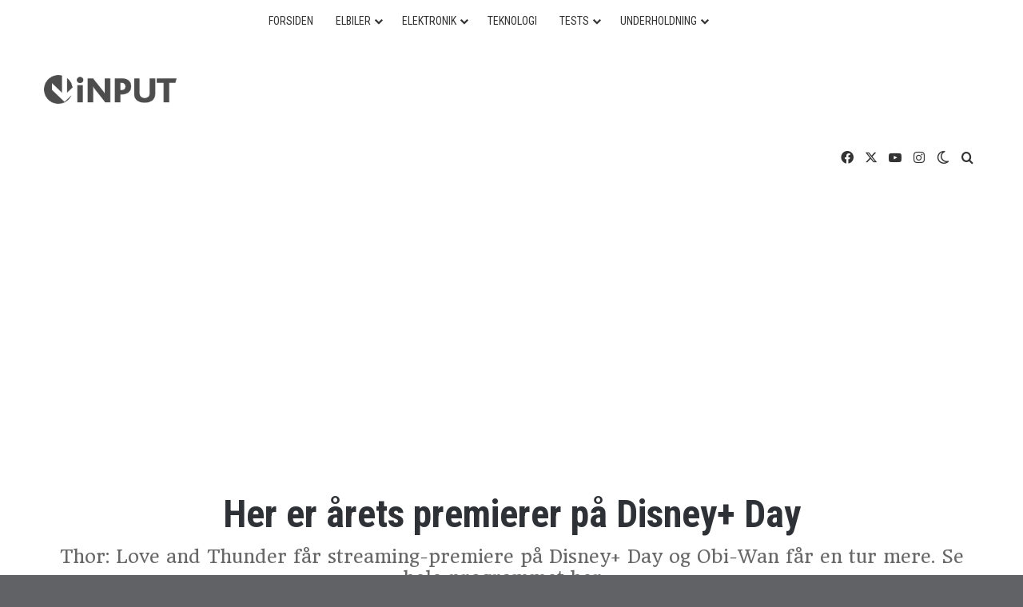

--- FILE ---
content_type: text/html; charset=UTF-8
request_url: https://www.inputmag.dk/wp-admin/admin-ajax.php?postviews_id=85039&action=tie_postviews&_=1769107141876
body_size: -15
content:
<span class="tie-icon-fire" aria-hidden="true"></span> 6.078</span>